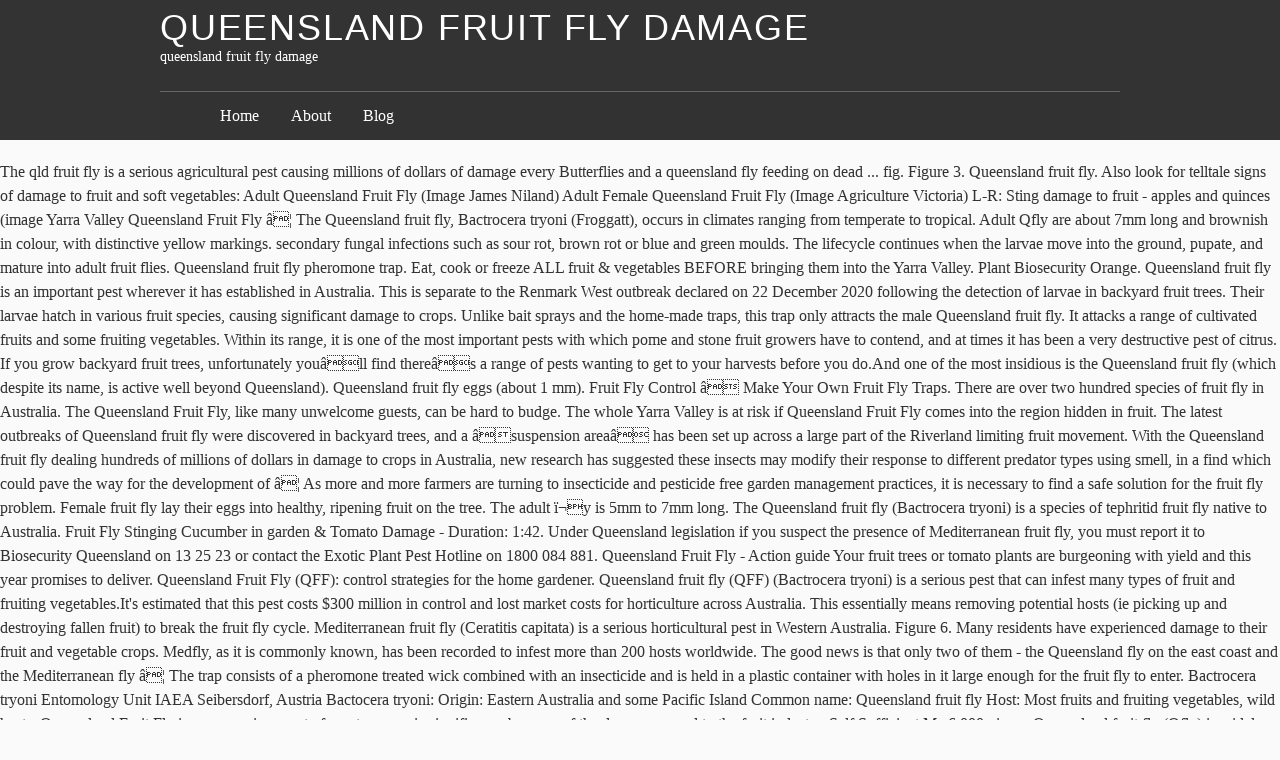

--- FILE ---
content_type: text/html; charset=UTF-8
request_url: https://www.yorkjaya.com/8il5ny3/de83d5-queensland-fruit-fly-damage
body_size: 14931
content:
<!DOCTYPE html>
<html lang="en">
<head>
<meta charset="utf-8"/>
<title>queensland fruit fly damage</title>
<meta content="http://gmpg.org/xfn/11" name="profile"/>
<style rel="stylesheet" type="text/css">a,body,div,em,form,h1,h2,h3,html,label,li,p,span,strong,ul{margin:0;padding:0;border:0;outline:0;font-size:100%;vertical-align:baseline;background:0 0}a:focus{overflow:hidden;outline:1px dotted}ul{list-style:none}#container,#footer-wrap-inner,#header{width:60em;margin:0 auto;position:relative}#content{width:33.75em;padding-left:3.75em;padding-top:1.5em;overflow:hidden}body.page #content{overflow:visible}#footer{clear:both}body{font:normal normal normal 100%/1.5 constantia,'hoefler text','palatino linotype',serif;background:#fafafa;color:#333}input{font-size:12px}h1,h2,h3{font-family:'gill sans','gill sans mt','gill sans mt pro','century gothic',corbel,sans-serif;font-weight:400;text-transform:uppercase;letter-spacing:.05em;text-rendering:optimizeLegibility}h1{font-size:2.25em;line-height:1.333;margin:1.333em 0 .333em}h2{font-size:1.5em;line-height:1;margin:1em 0 .25em}h3{font-size:1.3125em;line-height:1.143;margin:1.143em 0 .286em}a{text-decoration:none}a:link{color:#000}a:visited{color:#311}a:hover{color:#223;text-decoration:underline}a:active{color:#55f}#header-wrap{background:#333 repeat;margin-bottom:1.25em;padding:.625em 0}#header h1,#header h1 a{color:#fff;text-decoration:none;line-height:1;margin:0}#blog-description{font-size:.875em;color:#fff}.skip-link{display:none}#access{width:60em;margin:0 auto}#menu{margin:1.5em 0 -.625em;overflow:hidden;padding:.75em 3.75em;border-top:1px solid #666;background:#333;background:rgba(50,50,50,.7)}#menu a{color:#fff}#menu li{display:block;float:left;margin-right:2em;font-size:1em}.js .hiding #access{display:none}.js #menu{padding-bottom:1.5em}#menu-toggle{width:60em;margin:0 auto;position:relative}#menu-toggle div{display:block;color:#fff;padding:0 .5em;background:#444;position:absolute;top:-1.7em;right:0;cursor:pointer;font-size:.75em;height:1.5em;line-height:1.4;z-index:5}#menu-toggle span{padding-right:.5em}#menu-toggle div:hover{background:#666}#foot-toggle{clear:both}#foot-toggle div{position:relative;width:60em;margin:0 auto;text-align:right;height:2.25em}#foot-toggle span{font-size:.75em;background:#333;color:#fff;padding:.5em 1em;cursor:pointer;position:absolute;bottom:0;right:5em}#foot-toggle span:hover{background:#666;border-color:#000 #000 #666}#footer-wrap{background:#333;clear:both;color:#fff;padding:1.5em 0}.js .hiding #footer-wrap{display:none}.footer{width:15em;float:left;margin-left:3.75em}.footer h3{border-bottom:1px solid #666;font-size:1.3125em;line-height:1.143;margin:1.143em 0 .19em}.footer ul li{margin:0 0 2.25em}.footer ul div,.footer ul li li{font-size:.875em;margin:0}.footer p{margin:0 0 1em;text-indent:.625em}#footer-wrap a{color:#fff;text-decoration:none;border-bottom:1px solid #444}#footer-wrap a:hover{border-color:#ccc}.footer #searchform .text{width:9.0625em;margin-right:.3125em}#footer{padding:1.5em 3.75em 0;text-align:right}#footer span{font-size:.75em;font-variant:small-caps}#footer .meta-sep{padding:0 .5em;color:#666}div.page{position:relative;margin:0 0 2em;min-height:13.5em;clear:both}div.page:after{clear:both;content:' ';display:block;font-size:0;line-height:0;visibility:hidden;width:0;height:0}.entry-title{color:#555;text-decoration:none}.entry-title{margin:0 0 .5em;line-height:1.5}.entry-content p{margin-bottom:.75em}.entry-content p+p{text-indent:1em}</style>
</head>
<body class="hiding">
<div class="hfeed" id="wrapper">
<div id="header-wrap">
<div id="header" role="banner">
<h1 id="blog-title"><span><a href="#" rel="home" title="queensland fruit fly damage">queensland fruit fly damage</a></span></h1>
<div id="blog-description">queensland fruit fly damage</div>
</div>
<div id="access" role="navigation">
<div id="menu"><ul><li class="page_item page-item-15"><a href="#">Home</a></li><li class="page_item page-item-2"><a href="#">About</a></li><li class="page_item page-item-10 current_page_parent"><a href="#">Blog</a></li></ul></div>
</div>
</div>
The qld fruit fly is a serious agricultural pest causing millions of dollars of damage every Butterflies and a queensland fly feeding on dead ... fig. Figure 3. Queensland fruit fly. Also look for telltale signs of damage to fruit and soft vegetables: Adult Queensland Fruit Fly (Image James Niland) Adult Female Queensland Fruit Fly (Image Agriculture Victoria) L-R: Sting damage to fruit - apples and quinces (image Yarra Valley Queensland Fruit Fly â¦ The Queensland fruit fly, Bactrocera tryoni (Froggatt), occurs in climates ranging from temperate to tropical. Adult Qfly are about 7mm long and brownish in colour, with distinctive yellow markings. secondary fungal infections such as sour rot, brown rot or blue and green moulds. The lifecycle continues when the larvae move into the ground, pupate, and mature into adult fruit flies. Queensland fruit fly pheromone trap. Eat, cook or freeze ALL fruit & vegetables BEFORE bringing them into the Yarra Valley. Plant Biosecurity Orange. Queensland fruit fly is an important pest wherever it has established in Australia. This is separate to the Renmark West outbreak declared on 22 December 2020 following the detection of larvae in backyard fruit trees. Their larvae hatch in various fruit species, causing significant damage to crops. Unlike bait sprays and the home-made traps, this trap only attracts the male Queensland fruit fly. It attacks a range of cultivated fruits and some fruiting vegetables. Within its range, it is one of the most important pests with which pome and stone fruit growers have to contend, and at times it has been a very destructive pest of citrus. If you grow backyard fruit trees, unfortunately youâll find thereâs a range of pests wanting to get to your harvests before you do.And one of the most insidious is the Queensland fruit fly (which despite its name, is active well beyond Queensland). Queensland fruit fly eggs (about 1 mm). Fruit Fly Control â Make Your Own Fruit Fly Traps. There are over two hundred species of fruit fly in Australia. The Queensland Fruit Fly, like many unwelcome guests, can be hard to budge. The whole Yarra Valley is at risk if Queensland Fruit Fly comes into the region hidden in fruit. The latest outbreaks of Queensland fruit fly were discovered in backyard trees, and a âsuspension areaâ has been set up across a large part of the Riverland limiting fruit movement. With the Queensland fruit fly dealing hundreds of millions of dollars in damage to crops in Australia, new research has suggested these insects may modify their response to different predator types using smell, in a find which could pave the way for the development of â¦ As more and more farmers are turning to insecticide and pesticide free garden management practices, it is necessary to find a safe solution for the fruit fly problem. Female fruit fly lay their eggs into healthy, ripening fruit on the tree. The adult ï¬y is 5mm to 7mm long. The Queensland fruit fly (Bactrocera tryoni) is a species of tephritid fruit fly native to Australia. Fruit Fly Stinging Cucumber in garden & Tomato Damage - Duration: 1:42. Under Queensland legislation if you suspect the presence of Mediterranean fruit fly, you must report it to Biosecurity Queensland on 13 25 23 or contact the Exotic Plant Pest Hotline on 1800 084 881. Queensland Fruit Fly - Action guide Your fruit trees or tomato plants are burgeoning with yield and this year promises to deliver. Queensland Fruit Fly (QFF): control strategies for the home gardener. Queensland fruit fly (QFF) (Bactrocera tryoni) is a serious pest that can infest many types of fruit and fruiting vegetables.It's estimated that this pest costs $300 million in control and lost market costs for horticulture across Australia. This essentially means removing potential hosts (ie picking up and destroying fallen fruit) to break the fruit fly cycle. Mediterranean fruit fly (Ceratitis capitata) is a serious horticultural pest in Western Australia. Figure 6. Many residents have experienced damage to their fruit and vegetable crops. Medfly, as it is commonly known, has been recorded to infest more than 200 hosts worldwide. The good news is that only two of them - the Queensland fly on the east coast and the Mediterranean fly â¦ The trap consists of a pheromone treated wick combined with an insecticide and is held in a plastic container with holes in it large enough for the fruit fly to enter. Bactrocera tryoni Entomology Unit IAEA Seibersdorf, Austria Bactocera tryoni: Origin: Eastern Australia and some Pacific Island Common name: Queensland fruit fly Host: Most fruits and fruiting vegetables, wild hosts. Queensland Fruit Fly is a very serious pest of great economic significance because of the damage caused to the fruit industry. Self Sufficient Me 6,000 views. Queensland fruit fly (Qfly) is widely recognised as one of the worldâs worst economic pests of fruit. In this article the term âfruit flyâ refers to Queensland fruit fly although management techniques are similar for most of the tephritid group. Populations of Queensland fruit fly have spread across urban Bendigo and a number of small townships. Damaging Queensland fruit fly pest found in southern suburbs, putting horticultural industry at risk Jenne Brammer The West Australian Wed, 6 January 2021 1:17PM Fruits and vegetables attacked by Queensland fruit fly are inedible. Apart from lowering production and making fruit inedible, it has severe effects on trade to sensitive local and international markets. The Queensland fruit fly (QFF) is a serious pest for both home gardeners and commercial growers. Youâll need to implement a combination of methods and keep your backyard clean through a sanitation routine. The QLD fruit fly is a serious pest of veggie gardens and fruit orchards, both in backyards and farms. The female fruit fly lays her eggs in fruit and vegetables. If you need assistance identifying fruit fly contact the  Queensland Fruit Fly might be seen walking on the undersides of leaves or on maturing fruit. Monitoring for Fruit Fly Trappings & Larvae in Fruit Monitoring Traps â¢ Purchase a suitable fruit fly trap from a nursery or agricultural supplier. During the eradication process, oriental fruit fly was found to breed in 35 host species and caused considerable damage to many types of fruit including coffee berries and green papaya/papaw. Queensland fruit fly would jeopardise our multi-billion dollar horticulture industry, with 80% of New Zealandâs horticulture crops susceptible to attack. Any fruit and vegetables would be subject to trade restrictions. Keeping them out. But as harvest draws closer, there is a menace lurking which can devastate not only your crop, but also your neighbourâs and the local horticulture industry. In Australia potential losses if fruit flies were not controlled have been Fruit stung by Queensland fruit fly often get . About the pest. About the Queensland fruit fly. Active research is being conducted to determine this technique's effectiveness in combatting the Queensland fruit fly â¦ Many successes have been achieved for control of fruit fly pests, most particularly the Mediterranean fruit fly (Ceratitis capitata) and the Mexican fruit fly (Anastrepha ludens). Queensland Fruit Fly (Bactrocera tryoni)Queensland Fruit Fly was found in metropolitan Melbourne in January 2008. This is a matter of very great concern. There was an outbreak of oriental fruit fly (then known as papaya fruit fly) in Queensland in the late 1990s. A list of common fruits identified as fruit fly hosts can be found on the Queensland fruit fly host fruits page. Fruit fly damage is really hard to see. It has spread from Queensland to other parts of Australia, New Caledonia, French Polynesia, and the Pitcairn Islands. The first sign of damage is often larvae-infested or âstungâ fruit. 1:42. Queensland fruit fly is able to attack many different types of fruits and vegetables and if left uncontrolled, can lead to total crop losses. A Queensland fruit fly outbreak was declared at Monash on 30 December 2020, following the detection of larvae in the area. Damage levels can be up to 100% of unprotected fruit. It is a very serious pest of a wide variety of fruits and some vegetables throughout its range. In its native home, the Queensland fruit fly costs growers hundreds of millions of dollars a year in damage and pest control. We've found it in our surveillance traps in New Zealand 6 times. â¢ Hang traps in fruit trees about 1.5m high.See picture to right/bottom left â¢ Monitor weekly for fruit fly trappings in spring, summer & autumn; fortnightly in winter. The discovery of a male Queensland fruit fly has put the Auckland suburb of Devonport and surrounding areas into a fruit and vegetable lockdown. The damaged fruit and veggies rot inside while the eggs mature into larvae, making the produce inedible and unsaleable. By taking effective action to control fruit flies in your home garden you can minimise damage to the fresh fruit and vegetables you produce and contribute to regional management strategies for fruit fly control. Queensland fruit fly has been recorded from a wide range of native and introduced fruits (around 250 species). They readily take flight if disturbed. Many orchard owners and garden owners are affected by the damages done by the fruit flies to the fruits and vegetables. QFF attacks a wide range of fruits and fruiting vegetables. Early detection and reporting are key elements in controlling Mediterranean fruit fly. Orange attacked by Queensland fruit fly â showing damage around site of sting and developing larvae. The Queensland fruit fly is a devastating horticultural pest. The eggs and larvae are hidden under the skin, deep in the flesh. Damage. 
<br>
<br>
<a href="https://www.yorkjaya.com/8il5ny3/short-ombre-hair">Short Ombre Hair</a>,
<a href="https://www.yorkjaya.com/8il5ny3/do-i-need-to-replace-oil-drain-plug-gasket">Do I Need To Replace Oil Drain Plug Gasket</a>,
<a href="https://www.yorkjaya.com/8il5ny3/sanur-balinese-restaurant">Sanur Balinese Restaurant</a>,
<a href="https://www.yorkjaya.com/8il5ny3/nylon-rope-toolstation">Nylon Rope Toolstation</a>,
<a href="https://www.yorkjaya.com/8il5ny3/the-lipstick-effect-confidence">The Lipstick Effect Confidence</a>,
<a href="https://www.yorkjaya.com/8il5ny3/where-is-the-condenser-on-a-candy-tumble-dryer">Where Is The Condenser On A Candy Tumble Dryer</a>,
<a href="https://www.yorkjaya.com/8il5ny3/molecular-modelling-methods">Molecular Modelling Methods</a>,
<a href="https://www.yorkjaya.com/8il5ny3/stair-treads-home-depot">Stair Treads Home Depot</a>,
<a href="https://www.yorkjaya.com/8il5ny3/polynesian-cultural-center-luau">Polynesian Cultural Center Luau</a>,

</div></body></html>